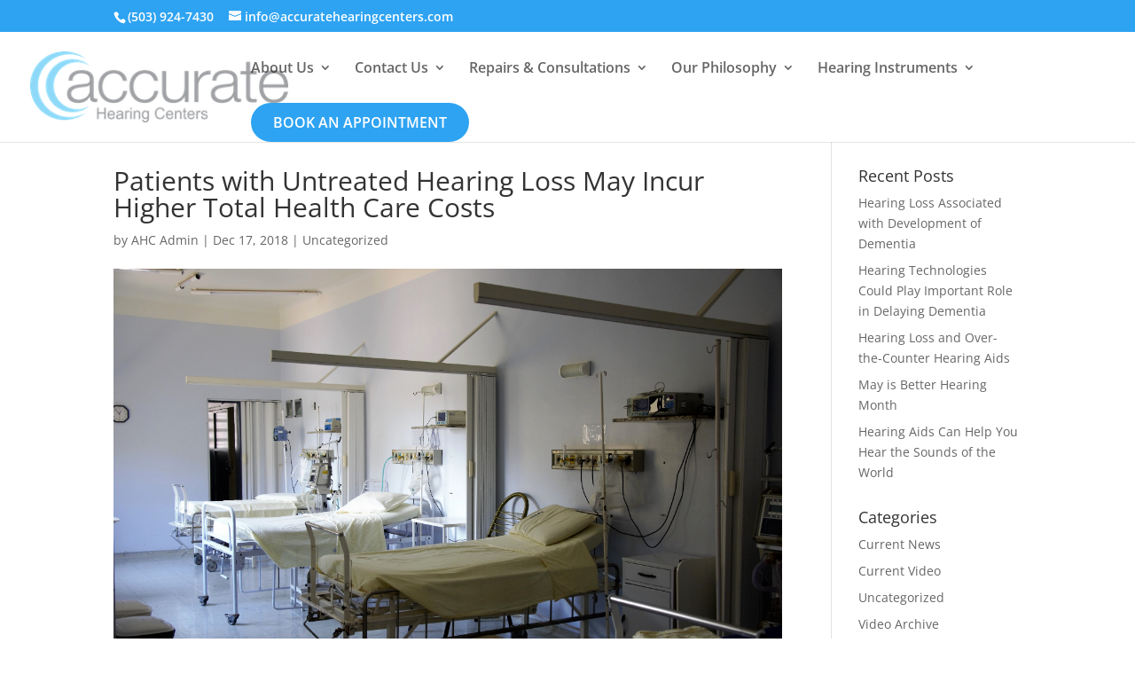

--- FILE ---
content_type: text/plain
request_url: https://www.google-analytics.com/j/collect?v=1&_v=j102&a=1736081806&t=pageview&_s=1&dl=https%3A%2F%2Fwww.accuratehearingcenters.com%2Fpatients-with-untreated-hearing-loss-may-incur-higher-total-health-care-costs%2F&ul=en-us%40posix&dt=Patients%20with%20Untreated%20Hearing%20Loss%20Incur%20Higher%20Total%20Health%20Care%20Costs&sr=1280x720&vp=1280x720&_u=YGBAgUABAAAAACAAI~&jid=1738029910&gjid=1835884177&cid=769664237.1769020879&tid=UA-46792506-1&_gid=232849777.1769020879&_slc=1&z=303667183
body_size: -455
content:
2,cG-MJXGK15RTV